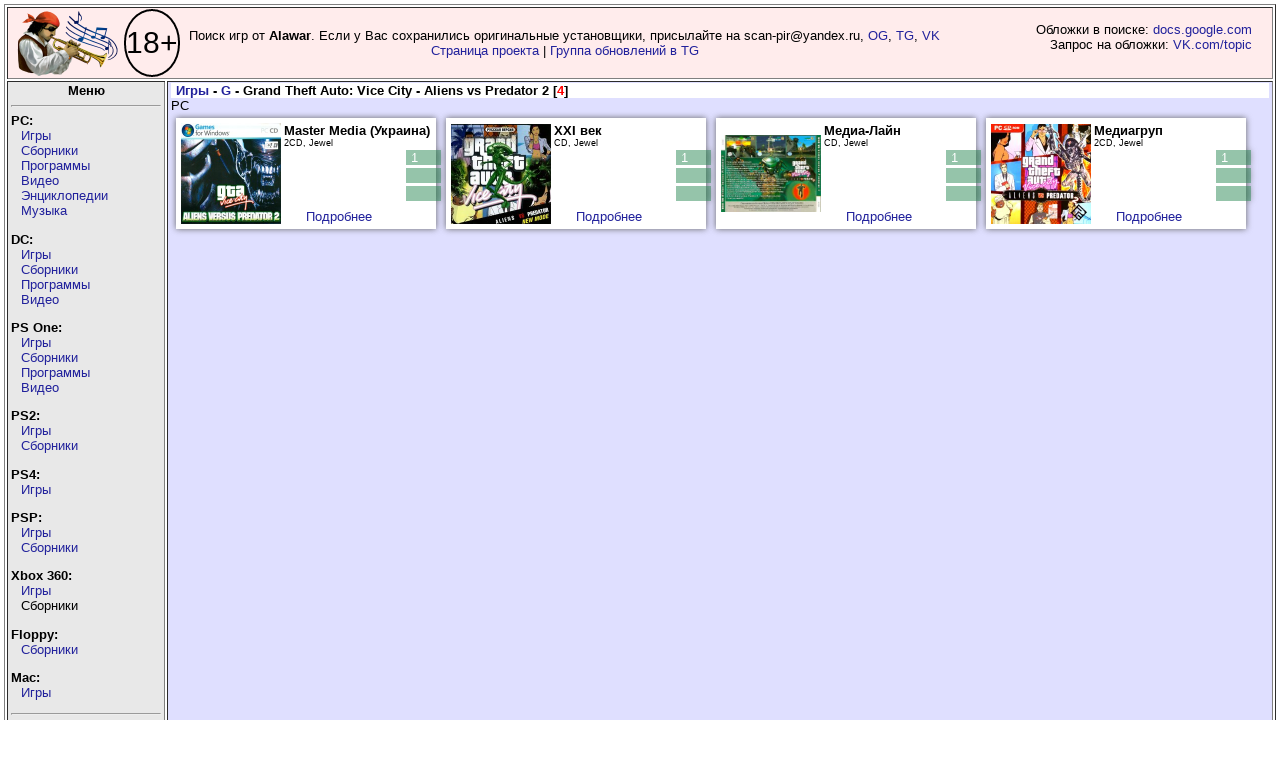

--- FILE ---
content_type: text/html; charset=UTF-8
request_url: https://piper.old-games.ru/view-2.php?name=Grand%20Theft%20Auto%3A%20Vice%20City%20-%20Aliens%20vs%20Predator%202
body_size: 4023
content:
<!DOCTYPE html>
      <html xmlns="http://www.w3.org/1999/xhtml" lang="ru" xml:lang="ru">
  <head><meta http-equiv="Content-Type" content="text/html; charset=utf-8"/>
  <title>Издания Grand Theft Auto: Vice City - Aliens vs Predator 2 - PiPer.old-games.ru</title>
<link rel="STYLESHEET" type="text/css" href="/style_v24.css?date=20251018" />
<link rel="STYLESHEET" type="text/css" href="/blocks.css" />
<!--link rel="stylesheet" type="text/css" href="/scene.css" /-->
<link rel="stylesheet" type="text/css" href="/css/bootstrap-grid.min.css" />
<link rel="SHORTCUT ICON" type="image/x-icon" href="/ICO.gif" />
</head><body>
 <script src="/js/jquery-1.4.3.min.js"></script>
 <script src="/script-3.js"></script>

<!-- Yandex.Metrika counter -->
<script>
   (function(m,e,t,r,i,k,a){m[i]=m[i]||function(){(m[i].a=m[i].a||[]).push(arguments)};
   m[i].l=1*new Date();k=e.createElement(t),a=e.getElementsByTagName(t)[0],k.async=1,k.src=r,a.parentNode.insertBefore(k,a)})
   (window, document, "script", "https://mc.yandex.ru/metrika/tag.js", "ym");

   ym(71548864, "init", {
        clickmap:true,
        trackLinks:true,
        accurateTrackBounce:true
   });
</script>
<noscript><div><img src="https://mc.yandex.ru/watch/71548864" style="position:absolute; left:-9999px;" alt="" /></div></noscript>
<!-- /Yandex.Metrika counter -->
<script>
  (function(i,s,o,g,r,a,m){i['GoogleAnalyticsObject']=r;i[r]=i[r]||function(){
  (i[r].q=i[r].q||[]).push(arguments)},i[r].l=1*new Date();a=s.createElement(o),
  m=s.getElementsByTagName(o)[0];a.async=1;a.src=g;m.parentNode.insertBefore(a,m)
  })(window,document,'script','https://www.google-analytics.com/analytics.js','ga');

  ga('create', 'UA-51506800-2', 'auto');
  ga('send', 'pageview');

</script><table class="main" border="1">
	<tr>
		<td class="header" colspan="2">
			<div style="display: flex; margin-right: 320px; align-items: center; ">
				<div>
					<a href="https://piper.old-games.ru/" class="rollover" title="PiPer - Пи(ратские)Пер(еводы) +"></a>
				</div>
				<div class="rating" title="Сайт предназначен для лиц старше 18 лет!">18+</div>
				<div style="text-align: center; width: 100%;">Поиск игр от <b>Alawar</b>. Если у Вас сохранились оригинальные установщики, присылайте на scan-pir@yandex.ru, <a href="https://www.old-games.ru/forum/members/paveldas.48481/" target="_blank">OG</a>, <a href="https://t.me/paveldaz" target="_blank">TG</a>, <a href="https://vk.com/paveldaz" target="_blank">VK</a><br><a href="/project/shareware/">Страница проекта</a> | <a href="https://t.me/+JLaEs1SSgjEzOWZi">Группа обновлений в TG</a></div>
				<div id="divwork">Обложки в поиске: <a href="https://docs.google.com/document/d/1q9Dyw6VTNvYcX9lVZVjCnd4XJiXULFOMYFfGOvgc7h0/edit?usp=sharing" target="_blank">docs.google.com</a><br>Запрос на обложки: <a href="https://vk.com/topic-97630617_42239502" target="_blank">VK.com/topic</a>
				</div>
			</div>
		</td>
	</tr>
  <tr><td class="menu"><center><b>Меню</b></center><hr />
  <div class="menu-left">
  <b>PC:</b><br />
  <ul>
		<li><a href="javascript:void(0)">Игры</a>
		<table class="lefttable">
		<tbody><tr><td><a href="/pc/games/?letter=0">0</a></td><td><a href="/pc/games/?letter=A">A</a></td><td><a href="/pc/games/?letter=B">B</a></td><td><a href="/pc/games/?letter=C">C</a></td><td><a href="/pc/games/?letter=D">D</a></td><td><a href="/pc/games/?letter=E">E</a></td><td><a href="/pc/games/?letter=F">F</a></td></tr><tr><td><a href="/pc/games/?letter=G">G</a></td><td><a href="/pc/games/?letter=H">H</a></td><td><a href="/pc/games/?letter=I">I</a></td><td><a href="/pc/games/?letter=J">J</a></td><td><a href="/pc/games/?letter=K">K</a></td><td><a href="/pc/games/?letter=L">L</a></td><td><a href="/pc/games/?letter=M">M</a></td></tr><tr><td><a href="/pc/games/?letter=N">N</a></td><td><a href="/pc/games/?letter=O">O</a></td><td><a href="/pc/games/?letter=P">P</a></td><td><a href="/pc/games/?letter=Q">Q</a></td><td><a href="/pc/games/?letter=R">R</a></td><td><a href="/pc/games/?letter=S">S</a></td><td><a href="/pc/games/?letter=T">T</a></td></tr><tr><td><a href="/pc/games/?letter=U">U</a></td><td><a href="/pc/games/?letter=V">V</a></td><td><a href="/pc/games/?letter=W">W</a></td><td><a href="/pc/games/?letter=X">X</a></td><td><a href="/pc/games/?letter=Y">Y</a></td><td><a href="/pc/games/?letter=Z">Z</a></td><td><a href="/pc/games/?letter=russian">Я</a></td></tr>
<tr><td colspan="7"><a href="/pc/games/?letter=all">Весь список</a></td></tr>
		</tbody>
		</table>
		</li>
	<li><a href="javascript:void(0)">Сборники</a>
		<table class="lefttable">
		<tbody><tr><td><a href="/pc/anthology/?letter=0">0</a></td><td><a href="/pc/anthology/?letter=A">A</a></td><td><a href="/pc/anthology/?letter=B">B</a></td><td><a href="/pc/anthology/?letter=C">C</a></td><td><a href="/pc/anthology/?letter=D">D</a></td><td><a href="/pc/anthology/?letter=E">E</a></td><td><a href="/pc/anthology/?letter=F">F</a></td></tr><tr><td><a href="/pc/anthology/?letter=G">G</a></td><td><a href="/pc/anthology/?letter=H">H</a></td><td><a href="/pc/anthology/?letter=I">I</a></td><td><a href="/pc/anthology/?letter=J">J</a></td><td><a href="/pc/anthology/?letter=K">K</a></td><td><a href="/pc/anthology/?letter=L">L</a></td><td><a href="/pc/anthology/?letter=M">M</a></td></tr><tr><td><a href="/pc/anthology/?letter=N">N</a></td><td><a href="/pc/anthology/?letter=O">O</a></td><td><a href="/pc/anthology/?letter=P">P</a></td><td><a href="/pc/anthology/?letter=Q">Q</a></td><td><a href="/pc/anthology/?letter=R">R</a></td><td><a href="/pc/anthology/?letter=S">S</a></td><td><a href="/pc/anthology/?letter=T">T</a></td></tr><tr><td><a href="/pc/anthology/?letter=U">U</a></td><td><a href="/pc/anthology/?letter=V">V</a></td><td><a href="/pc/anthology/?letter=W">W</a></td><td><a href="/pc/anthology/?letter=X">X</a></td><td><a href="/pc/anthology/?letter=Y">Y</a></td><td><a href="/pc/anthology/?letter=Z">Z</a></td><td><a href="/pc/anthology/?letter=russian">Я</a></td></tr>
		<tr><td colspan="7"><a href="/pc/anthology/?letter=all">Весь список</a></td></tr></tbody>
		</table>
		</li>
	<li><a href="javascript:void(0)">Программы</a>
		<table class="lefttable">
		<tbody><tr><td><a href="/pc/prog/?letter=0">0</a></td><td><a href="/pc/prog/?letter=A">A</a></td><td><a href="/pc/prog/?letter=B">B</a></td><td><a href="/pc/prog/?letter=C">C</a></td><td><a href="/pc/prog/?letter=D">D</a></td><td><a href="/pc/prog/?letter=E">E</a></td><td><a href="/pc/prog/?letter=F">F</a></td></tr><tr><td><a href="/pc/prog/?letter=G">G</a></td><td><a href="/pc/prog/?letter=H">H</a></td><td><a href="/pc/prog/?letter=I">I</a></td><td><a href="/pc/prog/?letter=J">J</a></td><td><a href="/pc/prog/?letter=K">K</a></td><td><a href="/pc/prog/?letter=L">L</a></td><td><a href="/pc/prog/?letter=M">M</a></td></tr><tr><td><a href="/pc/prog/?letter=N">N</a></td><td><a href="/pc/prog/?letter=O">O</a></td><td><a href="/pc/prog/?letter=P">P</a></td><td><a href="/pc/prog/?letter=Q">Q</a></td><td><a href="/pc/prog/?letter=R">R</a></td><td><a href="/pc/prog/?letter=S">S</a></td><td><a href="/pc/prog/?letter=T">T</a></td></tr><tr><td><a href="/pc/prog/?letter=U">U</a></td><td><a href="/pc/prog/?letter=V">V</a></td><td><a href="/pc/prog/?letter=W">W</a></td><td><a href="/pc/prog/?letter=X">X</a></td><td><a href="/pc/prog/?letter=Y">Y</a></td><td><a href="/pc/prog/?letter=Z">Z</a></td><td><a href="/pc/prog/?letter=russian">Я</a></td></tr>
		<tr><td colspan="7"><a href="/pc/prog/?letter=all">Весь список</a></td></tr></tbody>
		</table>
		</li>
	<li><a href="javascript:void(0)">Видео</a>
		<table class="lefttable">
		<tbody><tr><td><a href="/pc/video/?letter=0">0</a></td><td><a href="/pc/video/?letter=A">A</a></td><td><a href="/pc/video/?letter=B">B</a></td><td><a href="/pc/video/?letter=C">C</a></td><td><a href="/pc/video/?letter=D">D</a></td><td><a href="/pc/video/?letter=E">E</a></td><td><a href="/pc/video/?letter=F">F</a></td></tr><tr><td><a href="/pc/video/?letter=G">G</a></td><td><a href="/pc/video/?letter=H">H</a></td><td><a href="/pc/video/?letter=I">I</a></td><td><a href="/pc/video/?letter=J">J</a></td><td><a href="/pc/video/?letter=K">K</a></td><td><a href="/pc/video/?letter=L">L</a></td><td><a href="/pc/video/?letter=M">M</a></td></tr><tr><td><a href="/pc/video/?letter=N">N</a></td><td><a href="/pc/video/?letter=O">O</a></td><td><a href="/pc/video/?letter=P">P</a></td><td><a href="/pc/video/?letter=Q">Q</a></td><td><a href="/pc/video/?letter=R">R</a></td><td><a href="/pc/video/?letter=S">S</a></td><td><a href="/pc/video/?letter=T">T</a></td></tr><tr><td><a href="/pc/video/?letter=U">U</a></td><td><a href="/pc/video/?letter=V">V</a></td><td><a href="/pc/video/?letter=W">W</a></td><td><a href="/pc/video/?letter=X">X</a></td><td><a href="/pc/video/?letter=Y">Y</a></td><td><a href="/pc/video/?letter=Z">Z</a></td><td><a href="/pc/video/?letter=russian">Я</a></td></tr>
		<tr><td colspan="7"><a href="/pc/video/?letter=all">Весь список</a></td></tr></tbody>
		</table>
		</li>
	<li><a href="javascript:void(0)">Энциклопедии</a>
		<table class="lefttable">
		<tbody><tr><td><a href="/pc/enzi/?letter=0">0</a></td><td><a href="/pc/enzi/?letter=A">A</a></td><td><a href="/pc/enzi/?letter=B">B</a></td><td><a href="/pc/enzi/?letter=C">C</a></td><td><a href="/pc/enzi/?letter=D">D</a></td><td><a href="/pc/enzi/?letter=E">E</a></td><td><a href="/pc/enzi/?letter=F">F</a></td></tr><tr><td><a href="/pc/enzi/?letter=G">G</a></td><td><a href="/pc/enzi/?letter=H">H</a></td><td><a href="/pc/enzi/?letter=I">I</a></td><td><a href="/pc/enzi/?letter=J">J</a></td><td><a href="/pc/enzi/?letter=K">K</a></td><td><a href="/pc/enzi/?letter=L">L</a></td><td><a href="/pc/enzi/?letter=M">M</a></td></tr><tr><td><a href="/pc/enzi/?letter=N">N</a></td><td><a href="/pc/enzi/?letter=O">O</a></td><td><a href="/pc/enzi/?letter=P">P</a></td><td><a href="/pc/enzi/?letter=Q">Q</a></td><td><a href="/pc/enzi/?letter=R">R</a></td><td><a href="/pc/enzi/?letter=S">S</a></td><td><a href="/pc/enzi/?letter=T">T</a></td></tr><tr><td><a href="/pc/enzi/?letter=U">U</a></td><td><a href="/pc/enzi/?letter=V">V</a></td><td><a href="/pc/enzi/?letter=W">W</a></td><td><a href="/pc/enzi/?letter=X">X</a></td><td><a href="/pc/enzi/?letter=Y">Y</a></td><td><a href="/pc/enzi/?letter=Z">Z</a></td><td><a href="/pc/enzi/?letter=russian">Я</a></td></tr>
		<tr><td colspan="7"><a href="/pc/enzi/?letter=all">Весь список</a></td></tr></tbody>
		</table>
		</li>
	<li><a href="javascript:void(0)">Музыка</a>
		<table class="lefttable">
		<tbody><tr><td><a href="/pc/music/?letter=0">0</a></td><td><a href="/pc/music/?letter=A">A</a></td><td><a href="/pc/music/?letter=B">B</a></td><td><a href="/pc/music/?letter=C">C</a></td><td><a href="/pc/music/?letter=D">D</a></td><td><a href="/pc/music/?letter=E">E</a></td><td><a href="/pc/music/?letter=F">F</a></td></tr><tr><td><a href="/pc/music/?letter=G">G</a></td><td><a href="/pc/music/?letter=H">H</a></td><td><a href="/pc/music/?letter=I">I</a></td><td><a href="/pc/music/?letter=J">J</a></td><td><a href="/pc/music/?letter=K">K</a></td><td><a href="/pc/music/?letter=L">L</a></td><td><a href="/pc/music/?letter=M">M</a></td></tr><tr><td><a href="/pc/music/?letter=N">N</a></td><td><a href="/pc/music/?letter=O">O</a></td><td><a href="/pc/music/?letter=P">P</a></td><td><a href="/pc/music/?letter=Q">Q</a></td><td><a href="/pc/music/?letter=R">R</a></td><td><a href="/pc/music/?letter=S">S</a></td><td><a href="/pc/music/?letter=T">T</a></td></tr><tr><td><a href="/pc/music/?letter=U">U</a></td><td><a href="/pc/music/?letter=V">V</a></td><td><a href="/pc/music/?letter=W">W</a></td><td><a href="/pc/music/?letter=X">X</a></td><td><a href="/pc/music/?letter=Y">Y</a></td><td><a href="/pc/music/?letter=Z">Z</a></td><td><a href="/pc/music/?letter=russian">Я</a></td></tr>
		<tr><td colspan="7"><a href="/pc/music/?letter=all">Весь список</a></td></tr></tbody>
		</table>
		</li>
	</ul>
	
  <b>DC:</b><br />
  <ul>
  <li><a href="javascript:void(0)">Игры</a>
		<table class="lefttable">
		<tbody><tr><td><a href="/dc/games/?letter=0">0</a></td><td><a href="/dc/games/?letter=A">A</a></td><td><a href="/dc/games/?letter=B">B</a></td><td><a href="/dc/games/?letter=C">C</a></td><td><a href="/dc/games/?letter=D">D</a></td><td><a href="/dc/games/?letter=E">E</a></td><td><a href="/dc/games/?letter=F">F</a></td></tr><tr><td><a href="/dc/games/?letter=G">G</a></td><td><a href="/dc/games/?letter=H">H</a></td><td><a href="/dc/games/?letter=I">I</a></td><td><a href="/dc/games/?letter=J">J</a></td><td><a href="/dc/games/?letter=K">K</a></td><td><a href="/dc/games/?letter=L">L</a></td><td><a href="/dc/games/?letter=M">M</a></td></tr><tr><td><a href="/dc/games/?letter=N">N</a></td><td><a href="/dc/games/?letter=O">O</a></td><td><a href="/dc/games/?letter=P">P</a></td><td><a href="/dc/games/?letter=Q">Q</a></td><td><a href="/dc/games/?letter=R">R</a></td><td><a href="/dc/games/?letter=S">S</a></td><td><a href="/dc/games/?letter=T">T</a></td></tr><tr><td><a href="/dc/games/?letter=U">U</a></td><td><a href="/dc/games/?letter=V">V</a></td><td><a href="/dc/games/?letter=W">W</a></td><td><a href="/dc/games/?letter=X">X</a></td><td><a href="/dc/games/?letter=Y">Y</a></td><td><a href="/dc/games/?letter=Z">Z</a></td><td><a href="/dc/games/?letter=russian">Я</a></td></tr>
		<tr><td colspan="7"><a href="/dc/games/?letter=all">Весь список</a></td></tr></tbody>
		</table>
		</li>
	<li><a href="javascript:void(0)">Сборники</a>
		<table class="lefttable">
		<tbody><tr><td><a href="/dc/anthology/?letter=0">0</a></td><td><a href="/dc/anthology/?letter=A">A</a></td><td><a href="/dc/anthology/?letter=B">B</a></td><td><a href="/dc/anthology/?letter=C">C</a></td><td><a href="/dc/anthology/?letter=D">D</a></td><td><a href="/dc/anthology/?letter=E">E</a></td><td><a href="/dc/anthology/?letter=F">F</a></td></tr><tr><td><a href="/dc/anthology/?letter=G">G</a></td><td><a href="/dc/anthology/?letter=H">H</a></td><td><a href="/dc/anthology/?letter=I">I</a></td><td><a href="/dc/anthology/?letter=J">J</a></td><td><a href="/dc/anthology/?letter=K">K</a></td><td><a href="/dc/anthology/?letter=L">L</a></td><td><a href="/dc/anthology/?letter=M">M</a></td></tr><tr><td><a href="/dc/anthology/?letter=N">N</a></td><td><a href="/dc/anthology/?letter=O">O</a></td><td><a href="/dc/anthology/?letter=P">P</a></td><td><a href="/dc/anthology/?letter=Q">Q</a></td><td><a href="/dc/anthology/?letter=R">R</a></td><td><a href="/dc/anthology/?letter=S">S</a></td><td><a href="/dc/anthology/?letter=T">T</a></td></tr><tr><td><a href="/dc/anthology/?letter=U">U</a></td><td><a href="/dc/anthology/?letter=V">V</a></td><td><a href="/dc/anthology/?letter=W">W</a></td><td><a href="/dc/anthology/?letter=X">X</a></td><td><a href="/dc/anthology/?letter=Y">Y</a></td><td><a href="/dc/anthology/?letter=Z">Z</a></td><td><a href="/dc/anthology/?letter=russian">Я</a></td></tr>
		<tr><td colspan="7"><a href="/dc/anthology/?letter=all">Весь список</a></td></tr></tbody>
		</table>
		</li>
	<li><a href="javascript:void(0)">Программы</a>
		<table class="lefttable">
		<tbody><tr><td><a href="/dc/prog/?letter=0">0</a></td><td><a href="/dc/prog/?letter=A">A</a></td><td><a href="/dc/prog/?letter=B">B</a></td><td><a href="/dc/prog/?letter=C">C</a></td><td><a href="/dc/prog/?letter=D">D</a></td><td><a href="/dc/prog/?letter=E">E</a></td><td><a href="/dc/prog/?letter=F">F</a></td></tr><tr><td><a href="/dc/prog/?letter=G">G</a></td><td><a href="/dc/prog/?letter=H">H</a></td><td><a href="/dc/prog/?letter=I">I</a></td><td><a href="/dc/prog/?letter=J">J</a></td><td><a href="/dc/prog/?letter=K">K</a></td><td><a href="/dc/prog/?letter=L">L</a></td><td><a href="/dc/prog/?letter=M">M</a></td></tr><tr><td><a href="/dc/prog/?letter=N">N</a></td><td><a href="/dc/prog/?letter=O">O</a></td><td><a href="/dc/prog/?letter=P">P</a></td><td><a href="/dc/prog/?letter=Q">Q</a></td><td><a href="/dc/prog/?letter=R">R</a></td><td><a href="/dc/prog/?letter=S">S</a></td><td><a href="/dc/prog/?letter=T">T</a></td></tr><tr><td><a href="/dc/prog/?letter=U">U</a></td><td><a href="/dc/prog/?letter=V">V</a></td><td><a href="/dc/prog/?letter=W">W</a></td><td><a href="/dc/prog/?letter=X">X</a></td><td><a href="/dc/prog/?letter=Y">Y</a></td><td><a href="/dc/prog/?letter=Z">Z</a></td><td><a href="/dc/prog/?letter=russian">Я</a></td></tr>
		<tr><td colspan="7"><a href="/dc/prog/?letter=all">Весь список</a></td></tr></tbody>
		</table>
		</li>
			<li><a href="javascript:void(0)">Видео</a>
		<table class="lefttable">
		<tbody><tr><td><a href="/dc/video/?letter=0">0</a></td><td><a href="/dc/video/?letter=A">A</a></td><td><a href="/dc/video/?letter=B">B</a></td><td><a href="/dc/video/?letter=C">C</a></td><td><a href="/dc/video/?letter=D">D</a></td><td><a href="/dc/video/?letter=E">E</a></td><td><a href="/dc/video/?letter=F">F</a></td></tr><tr><td><a href="/dc/video/?letter=G">G</a></td><td><a href="/dc/video/?letter=H">H</a></td><td><a href="/dc/video/?letter=I">I</a></td><td><a href="/dc/video/?letter=J">J</a></td><td><a href="/dc/video/?letter=K">K</a></td><td><a href="/dc/video/?letter=L">L</a></td><td><a href="/dc/video/?letter=M">M</a></td></tr><tr><td><a href="/dc/video/?letter=N">N</a></td><td><a href="/dc/video/?letter=O">O</a></td><td><a href="/dc/video/?letter=P">P</a></td><td><a href="/dc/video/?letter=Q">Q</a></td><td><a href="/dc/video/?letter=R">R</a></td><td><a href="/dc/video/?letter=S">S</a></td><td><a href="/dc/video/?letter=T">T</a></td></tr><tr><td><a href="/dc/video/?letter=U">U</a></td><td><a href="/dc/video/?letter=V">V</a></td><td><a href="/dc/video/?letter=W">W</a></td><td><a href="/dc/video/?letter=X">X</a></td><td><a href="/dc/video/?letter=Y">Y</a></td><td><a href="/dc/video/?letter=Z">Z</a></td><td><a href="/dc/video/?letter=russian">Я</a></td></tr>
		<tr><td colspan="7"><a href="/dc/video/?letter=all">Весь список</a></td></tr></tbody>
		</table>
		</li>
	</ul>
	
  <b>PS One:</b><br />
  <ul>
		<li><a href="javascript:void(0)">Игры</a>
		<table class="lefttable">
		<tbody><tr><td><a href="/psone/games/?letter=0">0</a></td><td><a href="/psone/games/?letter=A">A</a></td><td><a href="/psone/games/?letter=B">B</a></td><td><a href="/psone/games/?letter=C">C</a></td><td><a href="/psone/games/?letter=D">D</a></td><td><a href="/psone/games/?letter=E">E</a></td><td><a href="/psone/games/?letter=F">F</a></td></tr><tr><td><a href="/psone/games/?letter=G">G</a></td><td><a href="/psone/games/?letter=H">H</a></td><td><a href="/psone/games/?letter=I">I</a></td><td><a href="/psone/games/?letter=J">J</a></td><td><a href="/psone/games/?letter=K">K</a></td><td><a href="/psone/games/?letter=L">L</a></td><td><a href="/psone/games/?letter=M">M</a></td></tr><tr><td><a href="/psone/games/?letter=N">N</a></td><td><a href="/psone/games/?letter=O">O</a></td><td><a href="/psone/games/?letter=P">P</a></td><td><a href="/psone/games/?letter=Q">Q</a></td><td><a href="/psone/games/?letter=R">R</a></td><td><a href="/psone/games/?letter=S">S</a></td><td><a href="/psone/games/?letter=T">T</a></td></tr><tr><td><a href="/psone/games/?letter=U">U</a></td><td><a href="/psone/games/?letter=V">V</a></td><td><a href="/psone/games/?letter=W">W</a></td><td><a href="/psone/games/?letter=X">X</a></td><td><a href="/psone/games/?letter=Y">Y</a></td><td><a href="/psone/games/?letter=Z">Z</a></td><td><a href="/psone/games/?letter=russian">Я</a></td></tr>
		<tr><td colspan="7"><a href="/psone/games/?letter=all">Весь список</a></td></tr></tbody>
		</table>
		</li>
	<li><a href="javascript:void(0)">Сборники</a>
		<table class="lefttable">
		<tbody><tr><td><a href="/psone/anthology/?letter=0">0</a></td><td><a href="/psone/anthology/?letter=A">A</a></td><td><a href="/psone/anthology/?letter=B">B</a></td><td><a href="/psone/anthology/?letter=C">C</a></td><td><a href="/psone/anthology/?letter=D">D</a></td><td><a href="/psone/anthology/?letter=E">E</a></td><td><a href="/psone/anthology/?letter=F">F</a></td></tr><tr><td><a href="/psone/anthology/?letter=G">G</a></td><td><a href="/psone/anthology/?letter=H">H</a></td><td><a href="/psone/anthology/?letter=I">I</a></td><td><a href="/psone/anthology/?letter=J">J</a></td><td><a href="/psone/anthology/?letter=K">K</a></td><td><a href="/psone/anthology/?letter=L">L</a></td><td><a href="/psone/anthology/?letter=M">M</a></td></tr><tr><td><a href="/psone/anthology/?letter=N">N</a></td><td><a href="/psone/anthology/?letter=O">O</a></td><td><a href="/psone/anthology/?letter=P">P</a></td><td><a href="/psone/anthology/?letter=Q">Q</a></td><td><a href="/psone/anthology/?letter=R">R</a></td><td><a href="/psone/anthology/?letter=S">S</a></td><td><a href="/psone/anthology/?letter=T">T</a></td></tr><tr><td><a href="/psone/anthology/?letter=U">U</a></td><td><a href="/psone/anthology/?letter=V">V</a></td><td><a href="/psone/anthology/?letter=W">W</a></td><td><a href="/psone/anthology/?letter=X">X</a></td><td><a href="/psone/anthology/?letter=Y">Y</a></td><td><a href="/psone/anthology/?letter=Z">Z</a></td><td><a href="/psone/anthology/?letter=russian">Я</a></td></tr>
		<tr><td colspan="7"><a href="/psone/anthology/?letter=all">Весь список</a></td></tr></tbody>
		</table>
		</li>
		<li><a href="javascript:void(0)">Программы</a>
		<table class="lefttable">
		<tbody><tr><td><a class="nolink" href="/psone/prog/?letter=0">0</a></td><td><a class="nolink" href="/psone/prog/?letter=A">A</a></td><td><a class="nolink" href="/psone/prog/?letter=B">B</a></td><td><a class="nolink" href="/psone/prog/?letter=C">C</a></td><td><a class="nolink" href="/psone/prog/?letter=D">D</a></td><td><a class="nolink" href="/psone/prog/?letter=E">E</a></td><td><a class="nolink" href="/psone/prog/?letter=F">F</a></td></tr><tr><td><a href="/psone/prog/?letter=G">G</a></td><td><a class="nolink" href="/psone/prog/?letter=H">H</a></td><td><a class="nolink" href="/psone/prog/?letter=I">I</a></td><td><a class="nolink" href="/psone/prog/?letter=J">J</a></td><td><a class="nolink" href="/psone/prog/?letter=K">K</a></td><td><a class="nolink" href="/psone/prog/?letter=L">L</a></td><td><a class="nolink" href="/psone/prog/?letter=M">M</a></td></tr><tr><td><a class="nolink" href="/psone/prog/?letter=N">N</a></td><td><a class="nolink" href="/psone/prog/?letter=O">O</a></td><td><a class="nolink" href="/psone/prog/?letter=P">P</a></td><td><a class="nolink" href="/psone/prog/?letter=Q">Q</a></td><td><a class="nolink" href="/psone/prog/?letter=R">R</a></td><td><a class="nolink" href="/psone/prog/?letter=S">S</a></td><td><a class="nolink" href="/psone/prog/?letter=T">T</a></td></tr><tr><td><a class="nolink" href="/psone/prog/?letter=U">U</a></td><td><a class="nolink" href="/psone/prog/?letter=V">V</a></td><td><a class="nolink" href="/psone/prog/?letter=W">W</a></td><td><a class="nolink" href="/psone/prog/?letter=X">X</a></td><td><a class="nolink" href="/psone/prog/?letter=Y">Y</a></td><td><a class="nolink" href="/psone/prog/?letter=Z">Z</a></td><td><a class="nolink" href="/psone/prog/?letter=russian">Я</a></td></tr>
		<tr><td colspan="7"><a href="/psone/prog/?letter=all">Весь список</a></td></tr></tbody>
		</table>
		</li>
	<li><a href="javascript:void(0)">Видео</a>
		<table class="lefttable">
		<tbody><tr><td><a href="/psone/video/?letter=0">0</a></td><td><a href="/psone/video/?letter=A">A</a></td><td><a href="/psone/video/?letter=B">B</a></td><td><a href="/psone/video/?letter=C">C</a></td><td><a href="/psone/video/?letter=D">D</a></td><td><a href="/psone/video/?letter=E">E</a></td><td><a href="/psone/video/?letter=F">F</a></td></tr><tr><td><a href="/psone/video/?letter=G">G</a></td><td><a href="/psone/video/?letter=H">H</a></td><td><a href="/psone/video/?letter=I">I</a></td><td><a href="/psone/video/?letter=J">J</a></td><td><a href="/psone/video/?letter=K">K</a></td><td><a href="/psone/video/?letter=L">L</a></td><td><a href="/psone/video/?letter=M">M</a></td></tr><tr><td><a href="/psone/video/?letter=N">N</a></td><td><a href="/psone/video/?letter=O">O</a></td><td><a href="/psone/video/?letter=P">P</a></td><td><a href="/psone/video/?letter=Q">Q</a></td><td><a href="/psone/video/?letter=R">R</a></td><td><a href="/psone/video/?letter=S">S</a></td><td><a href="/psone/video/?letter=T">T</a></td></tr><tr><td><a href="/psone/video/?letter=U">U</a></td><td><a href="/psone/video/?letter=V">V</a></td><td><a href="/psone/video/?letter=W">W</a></td><td><a href="/psone/video/?letter=X">X</a></td><td><a href="/psone/video/?letter=Y">Y</a></td><td><a href="/psone/video/?letter=Z">Z</a></td><td><a href="/psone/video/?letter=russian">Я</a></td></tr>
		<tr><td colspan="7"><a href="/psone/video/?letter=all">Весь список</a></td></tr></tbody>
		</table>
		</li>
	</ul>
  <b>PS2:</b><br />
  <ul>
  <li><a href="javascript:void(0)">Игры</a>
		<table class="lefttable">
		<tbody><tr><td><a href="/ps2/games/?letter=0">0</a></td><td><a href="/ps2/games/?letter=A">A</a></td><td><a href="/ps2/games/?letter=B">B</a></td><td><a href="/ps2/games/?letter=C">C</a></td><td><a href="/ps2/games/?letter=D">D</a></td><td><a href="/ps2/games/?letter=E">E</a></td><td><a href="/ps2/games/?letter=F">F</a></td></tr><tr><td><a href="/ps2/games/?letter=G">G</a></td><td><a href="/ps2/games/?letter=H">H</a></td><td><a href="/ps2/games/?letter=I">I</a></td><td><a href="/ps2/games/?letter=J">J</a></td><td><a href="/ps2/games/?letter=K">K</a></td><td><a href="/ps2/games/?letter=L">L</a></td><td><a href="/ps2/games/?letter=M">M</a></td></tr><tr><td><a href="/ps2/games/?letter=N">N</a></td><td><a href="/ps2/games/?letter=O">O</a></td><td><a href="/ps2/games/?letter=P">P</a></td><td><a href="/ps2/games/?letter=Q">Q</a></td><td><a href="/ps2/games/?letter=R">R</a></td><td><a href="/ps2/games/?letter=S">S</a></td><td><a href="/ps2/games/?letter=T">T</a></td></tr><tr><td><a href="/ps2/games/?letter=U">U</a></td><td><a href="/ps2/games/?letter=V">V</a></td><td><a href="/ps2/games/?letter=W">W</a></td><td><a href="/ps2/games/?letter=X">X</a></td><td><a href="/ps2/games/?letter=Y">Y</a></td><td><a href="/ps2/games/?letter=Z">Z</a></td><td><a href="/ps2/games/?letter=russian">Я</a></td></tr>
		<tr><td colspan="7"><a href="/ps2/games/?letter=all">Весь список</a></td></tr></tbody>
		</table>
		</li>
	<li><a href="javascript:void(0)">Сборники</a>
		<table class="lefttable">
		<tbody><tr><td><a href="/ps2/anthology/?letter=0">0</a></td><td><a class="nolink" href="/ps2/anthology/?letter=A">A</a></td><td><a class="nolink" href="/ps2/anthology/?letter=B">B</a></td><td><a class="nolink" href="/ps2/anthology/?letter=C">C</a></td><td><a class="nolink" href="/ps2/anthology/?letter=D">D</a></td><td><a class="nolink" href="/ps2/anthology/?letter=E">E</a></td><td><a class="nolink" href="/ps2/anthology/?letter=F">F</a></td></tr><tr><td><a class="nolink" href="/ps2/anthology/?letter=G">G</a></td><td><a class="nolink" href="/ps2/anthology/?letter=H">H</a></td><td><a class="nolink" href="/ps2/anthology/?letter=I">I</a></td><td><a class="nolink" href="/ps2/anthology/?letter=J">J</a></td><td><a class="nolink" href="/ps2/anthology/?letter=K">K</a></td><td><a class="nolink" href="/ps2/anthology/?letter=L">L</a></td><td><a class="nolink" href="/ps2/anthology/?letter=M">M</a></td></tr><tr><td><a class="nolink" href="/ps2/anthology/?letter=N">N</a></td><td><a class="nolink" href="/ps2/anthology/?letter=O">O</a></td><td><a class="nolink" href="/ps2/anthology/?letter=P">P</a></td><td><a class="nolink" href="/ps2/anthology/?letter=Q">Q</a></td><td><a class="nolink" href="/ps2/anthology/?letter=R">R</a></td><td><a class="nolink" href="/ps2/anthology/?letter=S">S</a></td><td><a class="nolink" href="/ps2/anthology/?letter=T">T</a></td></tr><tr><td><a class="nolink" href="/ps2/anthology/?letter=U">U</a></td><td><a class="nolink" href="/ps2/anthology/?letter=V">V</a></td><td><a class="nolink" href="/ps2/anthology/?letter=W">W</a></td><td><a class="nolink" href="/ps2/anthology/?letter=X">X</a></td><td><a class="nolink" href="/ps2/anthology/?letter=Y">Y</a></td><td><a class="nolink" href="/ps2/anthology/?letter=Z">Z</a></td><td><a class="nolink" href="/ps2/anthology/?letter=russian">Я</a></td></tr>
		<tr><td colspan="7"><a href="/ps2/anthology/?letter=all">Весь список</a></td></tr></tbody>
		</table>
		</li>
  </ul>

	<b>PS4:</b><br />
	<ul>
		<li><a href="javascript:void(0)">Игры</a>
		<table class="lefttable">
		<tbody><tr><td><a class="nolink" href="/ps4/games/?letter=0">0</a></td><td><a class="nolink" href="/ps4/games/?letter=A">A</a></td><td><a class="nolink" href="/ps4/games/?letter=B">B</a></td><td><a class="nolink" href="/ps4/games/?letter=C">C</a></td><td><a class="nolink" href="/ps4/games/?letter=D">D</a></td><td><a class="nolink" href="/ps4/games/?letter=E">E</a></td><td><a class="nolink" href="/ps4/games/?letter=F">F</a></td></tr><tr><td><a class="nolink" href="/ps4/games/?letter=G">G</a></td><td><a class="nolink" href="/ps4/games/?letter=H">H</a></td><td><a class="nolink" href="/ps4/games/?letter=I">I</a></td><td><a class="nolink" href="/ps4/games/?letter=J">J</a></td><td><a class="nolink" href="/ps4/games/?letter=K">K</a></td><td><a class="nolink" href="/ps4/games/?letter=L">L</a></td><td><a class="nolink" href="/ps4/games/?letter=M">M</a></td></tr><tr><td><a class="nolink" href="/ps4/games/?letter=N">N</a></td><td><a class="nolink" href="/ps4/games/?letter=O">O</a></td><td><a class="nolink" href="/ps4/games/?letter=P">P</a></td><td><a class="nolink" href="/ps4/games/?letter=Q">Q</a></td><td><a class="nolink" href="/ps4/games/?letter=R">R</a></td><td><a href="/ps4/games/?letter=S"><b>S</b></a></td><td><a class="nolink" href="/ps4/games/?letter=T">T</a></td></tr><tr><td><a class="nolink" href="/ps4/games/?letter=U">U</a></td><td><a class="nolink" href="/ps4/games/?letter=V">V</a></td><td><a class="nolink" href="/ps4/games/?letter=W">W</a></td><td><a class="nolink" href="/ps4/games/?letter=X">X</a></td><td><a class="nolink" href="/ps4/games/?letter=Y">Y</a></td><td><a class="nolink" href="/ps4/games/?letter=Z">Z</a></td><td><a class="nolink" href="/ps4/games/?letter=russian">Я</a></td></tr>
		<tr><td colspan="7"><a href="/ps4/games/?letter=all">Весь список</a></td></tr></tbody>
		</table>
		</li>
	</ul>

	<b>PSP:</b><br />
	<ul>
		<li><a href="javascript:void(0)">Игры</a>
		<table class="lefttable">
		<tbody><tr><td><a class="nolink" href="/psp/games/?letter=0">0</a></td><td><a class="nolink" href="/psp/games/?letter=A">A</a></td><td><a class="nolink" href="/psp/games/?letter=B">B</a></td><td><a class="nolink" href="/psp/games/?letter=C">C</a></td><td><a class="nolink" href="/psp/games/?letter=D">D</a></td><td><a class="nolink" href="/psp/games/?letter=E">E</a></td><td><a class="nolink" href="/psp/games/?letter=F">F</a></td></tr><tr><td><a class="nolink" href="/psp/games/?letter=G">G</a></td><td><a class="nolink" href="/psp/games/?letter=H">H</a></td><td><a class="nolink" href="/psp/games/?letter=I">I</a></td><td><a class="nolink" href="/psp/games/?letter=J">J</a></td><td><a class="nolink" href="/psp/games/?letter=K">K</a></td><td><a class="nolink" href="/psp/games/?letter=L">L</a></td><td><a class="nolink" href="/psp/games/?letter=M">M</a></td></tr><tr><td><a class="nolink" href="/psp/games/?letter=N">N</a></td><td><a class="nolink" href="/psp/games/?letter=O">O</a></td><td><a class="nolink" href="/psp/games/?letter=P">P</a></td><td><a class="nolink" href="/psp/games/?letter=Q">Q</a></td><td><a class="nolink" href="/psp/games/?letter=R">R</a></td><td><a class="nolink" href="/psp/games/?letter=S">S</a></td><td><a href="/psp/games/?letter=T">T</a></td></tr><tr><td><a class="nolink" href="/psp/games/?letter=U">U</a></td><td><a class="nolink" href="/psp/games/?letter=V">V</a></td><td><a class="nolink" href="/psp/games/?letter=W">W</a></td><td><a class="nolink" href="/psp/games/?letter=X">X</a></td><td><a class="nolink" href="/psp/games/?letter=Y">Y</a></td><td><a class="nolink" href="/psp/games/?letter=Z">Z</a></td><td><a class="nolink" href="/psp/games/?letter=russian">Я</a></td></tr>
		<tr><td colspan="7"><a href="/psp/games/?letter=all">Весь список</a></td></tr></tbody>
		</table>
		</li>
	<li><a href="javascript:void(0)">Сборники</a>
		<table class="lefttable">
		<tbody><tr><td><a class="nolink" href="/psp/anthology/?letter=0">0</a></td><td><a class="nolink" href="/psp/anthology/?letter=A">A</a></td><td><a class="nolink" href="/psp/anthology/?letter=B">B</a></td><td><a class="nolink" href="/psp/anthology/?letter=C">C</a></td><td><a class="nolink" href="/psp/anthology/?letter=D">D</a></td><td><a class="nolink" href="/psp/anthology/?letter=E">E</a></td><td><a class="nolink" href="/psp/anthology/?letter=F">F</a></td></tr><tr><td><a class="nolink" href="/psp/anthology/?letter=G">G</a></td><td><a class="nolink" href="/psp/anthology/?letter=H">H</a></td><td><a class="nolink" href="/psp/anthology/?letter=I">I</a></td><td><a class="nolink" href="/psp/anthology/?letter=J">J</a></td><td><a class="nolink" href="/psp/anthology/?letter=K">K</a></td><td><a class="nolink" href="/psp/anthology/?letter=L">L</a></td><td><a class="nolink" href="/psp/anthology/?letter=M">M</a></td></tr><tr><td><a class="nolink" href="/psp/anthology/?letter=N">N</a></td><td><a class="nolink" href="/psp/anthology/?letter=O">O</a></td><td><a href="/psp/anthology/?letter=P">P</a></td><td><a class="nolink" href="/psp/anthology/?letter=Q">Q</a></td><td><a class="nolink" href="/psp/anthology/?letter=R">R</a></td><td><a class="nolink" href="/psp/anthology/?letter=S">S</a></td><td><a class="nolink" href="/psp/anthology/?letter=T">T</a></td></tr><tr><td><a class="nolink" href="/psp/anthology/?letter=U">U</a></td><td><a class="nolink" href="/psp/anthology/?letter=V">V</a></td><td><a class="nolink" href="/psp/anthology/?letter=W">W</a></td><td><a class="nolink" href="/psp/anthology/?letter=X">X</a></td><td><a class="nolink" href="/psp/anthology/?letter=Y">Y</a></td><td><a class="nolink" href="/psp/anthology/?letter=Z">Z</a></td><td><a href="/psp/anthology/?letter=russian">Я</a></td></tr>
		<tr><td colspan="7"><a href="/psp/anthology/?letter=all">Весь список</a></td></tr></tbody>
		</table>
		</li>
	</ul>
	
	<b>Xbox 360:</b><br />
	<ul>
	<li><a href="javascript:void(0)">Игры</a>
		<table class="lefttable">
		<tbody><tr><td><a href="/xbox360/games/?letter=0">0</a></td><td><a href="/xbox360/games/?letter=A">A</a></td><td><a href="/xbox360/games/?letter=B">B</a></td><td><a href="/xbox360/games/?letter=C">C</a></td><td><a href="/xbox360/games/?letter=D">D</a></td><td><a href="/xbox360/games/?letter=E">E</a></td><td><a href="/xbox360/games/?letter=F">F</a></td></tr><tr><td><a href="/xbox360/games/?letter=G">G</a></td><td><a href="/xbox360/games/?letter=H">H</a></td><td><a href="/xbox360/games/?letter=I">I</a></td><td><a href="/xbox360/games/?letter=J">J</a></td><td><a href="/xbox360/games/?letter=K">K</a></td><td><a href="/xbox360/games/?letter=L">L</a></td><td><a href="/xbox360/games/?letter=M">M</a></td></tr><tr><td><a href="/xbox360/games/?letter=N">N</a></td><td><a href="/xbox360/games/?letter=O">O</a></td><td><a href="/xbox360/games/?letter=P">P</a></td><td><a href="/xbox360/games/?letter=Q">Q</a></td><td><a href="/xbox360/games/?letter=R">R</a></td><td><a href="/xbox360/games/?letter=S">S</a></td><td><a href="/xbox360/games/?letter=T">T</a></td></tr><tr><td><a href="/xbox360/games/?letter=U">U</a></td><td><a href="/xbox360/games/?letter=V">V</a></td><td><a href="/xbox360/games/?letter=W">W</a></td><td><a href="/xbox360/games/?letter=X">X</a></td><td><a href="/xbox360/games/?letter=Y">Y</a></td><td><a href="/xbox360/games/?letter=Z">Z</a></td><td><a href="/xbox360/games/?letter=russian">Я</a></td></tr>
		<tr><td colspan="7"><a href="/xbox360/games/?letter=all">Весь список</a></td></tr></tbody>
		</table>
		</li>
	<li><a class="nolink" href="javascript:void(0)">Сборники</a>
		<table class="lefttable">
		<tbody><tr><td><a href="/xbox360/anthology/?letter=0">0</a></td><td><a href="/xbox360/anthology/?letter=A">A</a></td><td><a href="/xbox360/anthology/?letter=B">B</a></td><td><a href="/xbox360/anthology/?letter=C">C</a></td><td><a href="/xbox360/anthology/?letter=D">D</a></td><td><a href="/xbox360/anthology/?letter=E">E</a></td><td><a href="/xbox360/anthology/?letter=F">F</a></td></tr><tr><td><a href="/xbox360/anthology/?letter=G">G</a></td><td><a href="/xbox360/anthology/?letter=H">H</a></td><td><a href="/xbox360/anthology/?letter=I">I</a></td><td><a href="/xbox360/anthology/?letter=J">J</a></td><td><a href="/xbox360/anthology/?letter=K">K</a></td><td><a href="/xbox360/anthology/?letter=L">L</a></td><td><a href="/xbox360/anthology/?letter=M">M</a></td></tr><tr><td><a href="/xbox360/anthology/?letter=N">N</a></td><td><a href="/xbox360/anthology/?letter=O">O</a></td><td><a href="/xbox360/anthology/?letter=P">P</a></td><td><a href="/xbox360/anthology/?letter=Q">Q</a></td><td><a href="/xbox360/anthology/?letter=R">R</a></td><td><a href="/xbox360/anthology/?letter=S">S</a></td><td><a href="/xbox360/anthology/?letter=T">T</a></td></tr><tr><td><a href="/xbox360/anthology/?letter=U">U</a></td><td><a href="/xbox360/anthology/?letter=V">V</a></td><td><a href="/xbox360/anthology/?letter=W">W</a></td><td><a href="/xbox360/anthology/?letter=X">X</a></td><td><a href="/xbox360/anthology/?letter=Y">Y</a></td><td><a href="/xbox360/anthology/?letter=Z">Z</a></td><td><a href="/xbox360/anthology/?letter=russian">Я</a></td></tr>
		<tr><td colspan="7"><a href="/xbox360/anthology/?letter=all">Весь список</a></td></tr></tbody>
		</table>
		</li>
	</ul>
	
  <b>Floppy:</b><br />
  <ul>
	<li><a href="javascript:void(0)">Сборники</a>
		<table class="lefttable">
		<tbody><tr><td><a class="nolink" href="/floppy/anthology/?letter=0">0</a></td><td><a class="nolink" href="/floppy/anthology/?letter=A">A</a></td><td><a class="nolink" href="/floppy/anthology/?letter=B">B</a></td><td><a class="nolink" href="/floppy/anthology/?letter=C">C</a></td><td><a class="nolink" href="/floppy/anthology/?letter=D">D</a></td><td><a class="nolink" href="/floppy/anthology/?letter=E">E</a></td><td><a class="nolink" href="/floppy/anthology/?letter=F">F</a></td></tr><tr><td><a class="nolink" href="/floppy/anthology/?letter=G">G</a></td><td><a class="nolink" href="/floppy/anthology/?letter=H">H</a></td><td><a class="nolink" href="/floppy/anthology/?letter=I">I</a></td><td><a class="nolink" href="/floppy/anthology/?letter=J">J</a></td><td><a class="nolink" href="/floppy/anthology/?letter=K">K</a></td><td><a class="nolink" href="/floppy/anthology/?letter=L">L</a></td><td><a class="nolink" href="/floppy/anthology/?letter=M">M</a></td></tr><tr><td><a class="nolink" href="/floppy/anthology/?letter=N">N</a></td><td><a class="nolink" href="/floppy/anthology/?letter=O">O</a></td><td><a class="nolink" href="/floppy/anthology/?letter=P">P</a></td><td><a class="nolink" href="/floppy/anthology/?letter=Q">Q</a></td><td><a class="nolink" href="/floppy/anthology/?letter=R">R</a></td><td><a class="nolink" href="/floppy/anthology/?letter=S">S</a></td><td><a class="nolink" href="/floppy/anthology/?letter=T">T</a></td></tr><tr><td><a class="nolink" href="/floppy/anthology/?letter=U">U</a></td><td><a class="nolink" href="/floppy/anthology/?letter=V">V</a></td><td><a class="nolink" href="/floppy/anthology/?letter=W">W</a></td><td><a class="nolink" href="/floppy/anthology/?letter=X">X</a></td><td><a class="nolink" href="/floppy/anthology/?letter=Y">Y</a></td><td><a class="nolink" href="/floppy/anthology/?letter=Z">Z</a></td><td><a href="/floppy/anthology/?letter=russian"><b>Я</b></a></td></tr>
		<tr><td colspan="7"><a href="/floppy/anthology/?letter=all">Весь список</a></td></tr></tbody>
		</table>
		</li>
	</ul>
	
	<b>Mac:</b><br />
	<ul>
		<li><a href="javascript:void(0)">Игры</a>
		<table class="lefttable">
		<tbody><tr><td><a class="nolink" href="/mac/games/?letter=0">0</a></td><td><a class="nolink" href="/mac/games/?letter=A">A</a></td><td><a class="nolink" href="/mac/games/?letter=B">B</a></td><td><a class="nolink" href="/mac/games/?letter=C">C</a></td><td><a class="nolink" href="/mac/games/?letter=D">D</a></td><td><a class="nolink" href="/mac/games/?letter=E">E</a></td><td><a class="nolink" href="/mac/games/?letter=F">F</a></td></tr><tr><td><a class="nolink" href="/mac/games/?letter=G">G</a></td><td><a href="/mac/games/?letter=H"><b>H</b></a></td><td><a class="nolink" href="/mac/games/?letter=I">I</a></td><td><a class="nolink" href="/mac/games/?letter=J">J</a></td><td><a class="nolink" href="/mac/games/?letter=K">K</a></td><td><a class="nolink" href="/mac/games/?letter=L">L</a></td><td><a class="nolink" href="/mac/games/?letter=M">M</a></td></tr><tr><td><a class="nolink" href="/mac/games/?letter=N">N</a></td><td><a class="nolink" href="/mac/games/?letter=O">O</a></td><td><a class="nolink" href="/mac/games/?letter=P">P</a></td><td><a class="nolink" href="/mac/games/?letter=Q">Q</a></td><td><a class="nolink" href="/mac/games/?letter=R">R</a></td><td><a class="nolink" href="/mac/games/?letter=S">S</a></td><td><a class="nolink" href="/mac/games/?letter=T">T</a></td></tr><tr><td><a class="nolink" href="/mac/games/?letter=U">U</a></td><td><a class="nolink" href="/mac/games/?letter=V">V</a></td><td><a href="/mac/games/?letter=W"><b>W</b></a></td><td><a class="nolink" href="/mac/games/?letter=X">X</a></td><td><a class="nolink" href="/mac/games/?letter=Y">Y</a></td><td><a class="nolink" href="/mac/games/?letter=Z">Z</a></td><td><a class="nolink" href="/mac/games/?letter=russian">Я</a></td></tr>
		<tr><td colspan="7"><a href="/mac/games/?letter=all">Весь список</a></td></tr></tbody>
		</table>
		</li>
	</ul>
	
	</div>
	<hr />
	<a href="series.php">Серии</a><br />
	<a href="view-3.php">Издатели и<br />переводчики</a><br />
	<a href="tags.php">Теги / метки</a><br />
	<a href="https://docs.google.com/document/d/1BDu6Ub8tMWoqclNNpfQqbIHnd3NAIFunsC_f2m-RyqY/edit?usp=sharing" target="_blank">Метки 7 волка</a>
	<hr />
	<a href="projects.php">Другие проекты</a><br />

	<br /><a href="http://www.old-games.ru/forum/threads/piper-old-games-ru.67414/" target="_blank">Форум</a>
	<br /><a href="https://vk.com/pipervideo" target="_blank">Группа в ВК</a>
		<br /><a href="https://www.youtube.com/channel/UCGj0rbf0KJzJHFgg5SNOuaw/videos" target="_blank">Youtube</a>
	<br /><a href="http://scan-pir.narod.ru/gb" target="_blank">Гостевая книга</a>
	<br /><a href="/n/">Новый дизайн</a>
	<br /><br /><a href="v_dar.php"><b><font color="#FF6600">Примем в дар</font></b></a><br />
	<hr />

<form action="add_main.php" method="post" name="fx5">
<b>Пользователь</b><br /><input type="text" name="abra_user" value="" size="13%" />
<br /><b>Пароль</b> <input type="password" name="abra" value="" size="13%" autocomplete="off" />
<br /><input type="submit" value="OK" name="arba_but" style="width: 99%;" /></form>
<br /><hr /><center>
<a href="http://ptizy.moibb.ru/" title="Клуб любителей экзотических и певчих птиц в БЕЛАРУСИ!"><img src="/js/ptizy.png" /></a>
</center></td><td class="content"><div id="content">		<p class="line">
			<b>
			<a href="view-2.php?type=1&platform=1">Игры</a> -
			<a href="view-2.php?type=1&let=G">G</a> - Grand Theft Auto: Vice City - Aliens vs Predator 2			[<font color="red">4</font>]
			</b>
		</p>

    		<div>
				</div>
		PC		<div class="row">
				<div class="goods-cards__entry">
			<div class="entry__image">
								<img src="uploads/img/2022/10/2022-10-18-19-36-19-4865.jpg" >
						</div>
			<div class="goods-cards__card-info">
				<div class="card-info__caption">Master Media (Украина)</div>
				<div class="card-info__entry-no">2CD, Jewel</div>
				<div class="card-info__entry-no"></div>
				<div class="card-info__detail-link"><a href="view-2.php?id=24459">Подробнее</a></div>
			</div>
			<div class="image__event">
			<div>1</div>
			<div >&nbsp;</div>
			<div>&nbsp;</div>
			</div>
		</div>
				<div class="goods-cards__entry">
			<div class="entry__image">
								<img src="uploads/img/2025/05/2025-05-27-05-27-20-2135.jpg" >
						</div>
			<div class="goods-cards__card-info">
				<div class="card-info__caption">XXI век</div>
				<div class="card-info__entry-no">CD, Jewel</div>
				<div class="card-info__entry-no"></div>
				<div class="card-info__detail-link"><a href="view-2.php?id=31738">Подробнее</a></div>
			</div>
			<div class="image__event">
			<div>1</div>
			<div >&nbsp;</div>
			<div>&nbsp;</div>
			</div>
		</div>
				<div class="goods-cards__entry">
			<div class="entry__image">
								<img src="uploads/img/2020/09/2020-09-13-18-55-20-7422.jpg" >
						</div>
			<div class="goods-cards__card-info">
				<div class="card-info__caption">Медиа-Лайн</div>
				<div class="card-info__entry-no">CD, Jewel</div>
				<div class="card-info__entry-no"></div>
				<div class="card-info__detail-link"><a href="view-2.php?id=18054">Подробнее</a></div>
			</div>
			<div class="image__event">
			<div>1</div>
			<div >&nbsp;</div>
			<div>&nbsp;</div>
			</div>
		</div>
				<div class="goods-cards__entry">
			<div class="entry__image">
								<img src="uploads/img/2020/09/2020-09-13-18-52-00-6774.jpg" >
						</div>
			<div class="goods-cards__card-info">
				<div class="card-info__caption">Медиагруп</div>
				<div class="card-info__entry-no">2CD, Jewel</div>
				<div class="card-info__entry-no"></div>
				<div class="card-info__detail-link"><a href="view-2.php?id=18053">Подробнее</a></div>
			</div>
			<div class="image__event">
			<div>1</div>
			<div >&nbsp;</div>
			<div>&nbsp;</div>
			</div>
		</div>
				</div>
		</div></td></tr><tr><td class="copyr" colspan="2"><center>Created by PavelDAS, Минск, 2012<br />
 <img src="/list.gif" alt="Почта" /><br />
 <a href="https://mynickname.com/paveldas"><img src="https://mynickname.com/img.php?nick=PavelDAS&sert=25&text=t2" alt="nick PavelDAS" /></a>
 <br />
 <a href="https://piper.old-games.ru">База пиратских изданий</a> | <a href="http://diaf.library.ru/" target="_blank">Каталог диафильмов</a></center></td></tr></table>
 </body>
 </html>